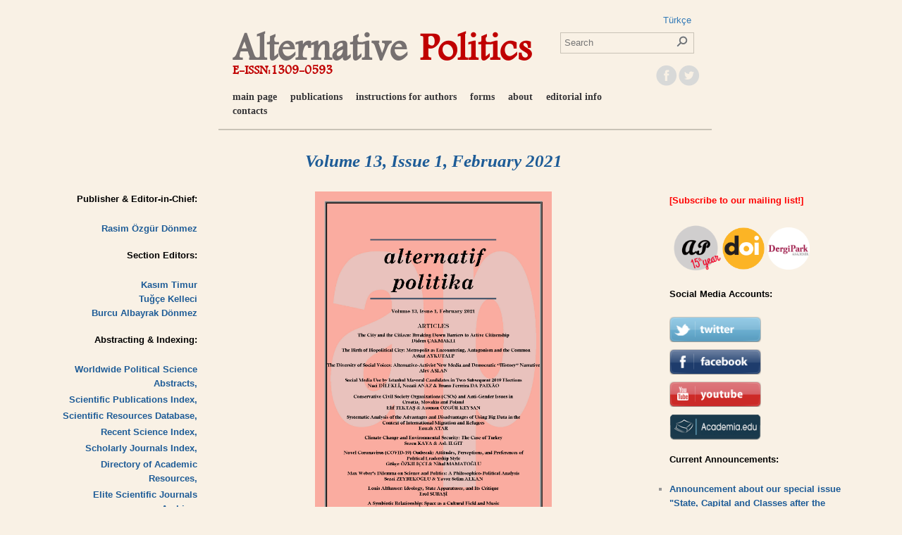

--- FILE ---
content_type: text/html; charset=utf-8
request_url: https://alternatifpolitika.com/eng/Array/volume-13-issue-1-february-2021
body_size: 7265
content:
<!DOCTYPE html PUBLIC "-//W3C//DTD XHTML 1.0 Transitional//EN" "http://www.w3.org/TR/xhtml1/DTD/xhtml1-transitional.dtd">
<html xmlns="http://www.w3.org/1999/xhtml">
  <head>
    <title>Alternative Politics | International Academic Journal</title>
			<meta name="description" content="Alternative Politics is an interdisciplinary international journal committed to publishing high-quality research papers in all areas of politics and international relations, as well as papers that cut across other disciplines such as cultural studies, geopolitics, and political economy. The journal's editorial philosophy is to support a pluralistic approach to the political science discipline and debate. The editor particularly welcomes submissions that are inventive in their approach, cross traditional disciplinary boundaries, evaluate the relationship between domestic and international politics, or offer comparative perspectives."/>
			<meta name="keywords" content="politics, social, political, turkey, social, sciences, academic, journal, movement, lgbt, democracy, coupdetat, women, rights, alternative, youth, minority, nationalism, istanbul, azınlık, cultural, conflict, war, middle east, europe, hegemony, kürt, partisi, turkish, volume, issue, gençler, bölge, uluslararası, erk, power politics, islam, sociology, international relations, political science, anthropology, article, submission, alternative politics, alternatif politika, academic journal, abstract and keywords, constitutional, law, politics, feminism, studies, international politics,"/>    <meta http-equiv="Content-Type" content="text/html; charset=ISO-8859-1" />
        

    <link rel="shortcut icon" type="image/x-icon" href="favicon.ico" />
    <link rel="icon" type="image/x-icon" href="https://alternatifpolitika.com/eng/site/favicon.ico" />
    <link type="text/plain" rel="author" href="https://alternatifpolitika.com/humans.txt" /> 
    <link rel="stylesheet" type="text/css" media="print" href="https://alternatifpolitika.com/eng/site/styles/print.css" />
    <link rel="stylesheet" href="https://alternatifpolitika.com/eng/site/styles/layout.css" type="text/css" />
	  
<style type="text/css">
 
#share-buttons img {
width: 35px;
padding: 5px;
border: 0;
box-shadow: 0;
display: inline;
}
</style>
  </head>
<body id="top" class="watermark">
<div class="wrapper row1">

  <!-- HEADER -->
     <div id="border-1" class="clear">
   <div class="header-form">
      <div class="logo">
          <a href="https://alternatifpolitika.com/eng/"><span id="bir">Alternative</span> <span id="iki">Politics</span></a>
          <span id="alt">E-ISSN:1309-0593</span>
      </div>
    
      <div id="topnav">
        <ul>
          <li><a href="https://alternatifpolitika.com/eng">Main Page</a></li>
          <li><a href="https://alternatifpolitika.com/eng/yayinlar">Publications</a></li>          
          <li><a href="https://alternatifpolitika.com/eng/kurallar">Instructions For Authors</a></li>
          <li><a href="https://alternatifpolitika.com/eng/formlar">Forms</a></li>
          <li><a href="https://alternatifpolitika.com/eng/hakkinda">About</a></li>
          <li><a href="https://alternatifpolitika.com/eng/editorial">Editorial Info</a></li>	
          <li><a href="https://alternatifpolitika.com/eng/iletisim">Contacts</a></li>
        </ul>
      </div>

      

  </div>
  <div class="header-form form-1">
      <div class="lg">
         <a href="https://alternatifpolitika.com">Türkçe</a>
              </div>
      <br>
      <form action="https://alternatifpolitika.com/eng" method="GET">
        <input type="hidden" name="do" value="arama">
        <input type="search" placeholder="Search" name="kelime" />
        <input type="submit" value="">
      </form>
  </div>

  <div class="social">
        <a href="https://twitter.com/alternapolitika" target="_blank"><div class="twitter"></div></a>
        <a href="https://www.facebook.com/Alternatif-Politika-Dergisi-737233313014007" target="_blank"><div class="facebook"></div></a>
      </div>
 </div>
  <!-- HEADER SON-->
</div>
<div class="wrapper row3">
  <div id="container" class="clear"> 
    <!-- LEFTSIDE -->
      <div id="left_column">
      <div class="holder">
        <h2 class="title">Publisher & Editor-in-Chief:</h2>
        <ul>
          <a>Rasim Özgür Dönmez</a>
        </ul>
      </div>
      <div class="holder">
        <h2 class="title">Section Editors:</h2>
        <ul>
          <a>Kasım Timur</a><br />
		  <a>Tuğçe Kelleci</a><br />
		  <a>Burcu Albayrak Dönmez</a><br />
        </ul>
      </div>
      <div class="holder">
      <h2 class="title">Abstracting & Indexing:</h2>
        <ul class="nostart">        
          <li><a>Worldwide Political Science Abstracts,</a></li>
          <li><a>Scientific Publications Index,</a></li>
          <li><a>Scientific Resources Database,</a></li>
          <li><a>Recent Science Index,</a></li>
          <li><a>Scholarly Journals Index,</a></li>
          <li><a>Directory of Academic Resources,</a></li>
          <li><a>Elite Scientific Journals Archive,</a></li>
          <li><a>Current Index to Scholarly Journals,</a></li>
          <li><a>Digital Journals Database,</a></li>
          <li><a>Academic Papers Database,</a></li>
          <li><a>Contemporary Research Index,</a></li>
          <li><a>EBSCOhost,</a></li>
          <li><a>ProQuest,</a></li>
		  <li><a>Index Islamicus,</a></li>
		  <li><a>DOAJ (Directory of Open Access Journals),</a></li>
		  <li><a>Columbia International Affairs Online (CIAO),</a></li>
          <li><a>ERIH PLUS,</a></li>
          <li><a>CEEOL (Central and Eastern European Online Library),</a></li>
		  <li><a>Asian Science Citation Index,</a></li>
          <li><a>ULAKBİM TR Dizin,</a></li>
          <li><a>SOBİAD (Sosyal Bilimler Atıf Dizini),</a></li>
          <li><a>ASOS Index,</a></li>
          <li><a>ACAR Index,</a></li>
          <li><a>İdeal Online,</a></li>
          <li><a>Gesis Sowiport–Portal für Sozialwissenschaften,</a></li>
          <li><a>MIAR (Information Matrix for the Analysis of Journals),</a></li>
			
        </ul>       
        </div>
      </div>
        <!-- LEFTSIDE SON -->
    <div id="content">
      <!-- MAIN -->
        <h1 class="center"  id="main-title"><a href="https://alternatifpolitika.com/eng/Array/volume-13-issue-1-february-2021">Volume 13, Issue 1, February 2021</a></h1>
      <div class="imgholder"><img src="https://alternatifpolitika.com/eng/site/vol/13/no/1/AP-13-1-Cover.jpg"  class="mainImg" alt="" /></div>

      <form class="mainForm">
       
      </form>
      <h2 id="mainTitle" class="center">Contents</h2>

      <div class="sayfa-full center">
        <a href="https://alternatifpolitika.com/eng/makale/the-city-and-the-citizen-breaking-down-barriers-to-active-citizenship" target="_blank">Didem ÇAKMAKLI: THE CITY AND THE CITIZEN: BREAKING DOWN BARRIERS TO ACTIVE CITIZENSHIP</a><p><p style="text-align: justify;"><strong>ABSTRACT.</strong> Ideally, democracies are built on the ability of all segments of society to participate in civil society to enhance their community&rsquo;s well-being or to claim rights. Participation in civic and political activities is a key feature of equal citizenship. Sociopolitical features of a city may influence participation, developing different citizenship practices at the local level. Cities will differ in the types of CSOs that thrive, the particular grievances that CSOs address and the types of civic activities that prevail. This study e...</p><a href="https://alternatifpolitika.com/eng/makale/the-birth-of-biopolitical-city-metropolis-as-encountering-antagonism-and-the-common-turkish" target="_blank">Aykut AYKUTALP: THE BIRTH OF BIOPOLITICAL CITY: METROPOLIS AS ENCOUNTERING, ANTAGONISM AND THE COMMON (Turkish)</a><p><p style="text-align: justify;"><strong>ABSTRACT. </strong>This study examines &ldquo;the biopolitical city&rdquo; approach by Hardt and Negri. According to Hardt and Negri, a series of changes in capitalist production have led to the overlapping of biopolitical production and wealth production along with the boundaries of urban space. Since biopolitical production is based on the production of immaterial goods, the city has become a place where material and immaterial commons are produced. In this respect, biopolitical production not only allows the birth of the biopolitical city as a new soc...</p><a href="https://alternatifpolitika.com/eng/makale/the-diversity-of-social-voices-alternative-activist-new-media-and-democratic-history-narrative-turkish" target="_blank">Alev ASLAN: THE DIVERSITY OF SOCIAL VOICES: ALTERNATIVE-ACTIVIST NEW MEDIA AND DEMOCRATIC "HISTORY" NARRATIVE (Turkish)</a><p><p style="text-align: justify;"><strong>ABSTRACT. </strong>Almost everyone has heard the saying, &ldquo;History is written by the victors.&rdquo; attributed to Churchill. Leaving aside this deep discussion, we can at least state that &ldquo;history is a process that requires recording, selecting and interpreting&rdquo;. For all these reasons, history is essentially a political initiative. What is addressed, how and by whom are among the tools of this political initiative. History narration is often shaped by professionals. However, today, with the new media, there has been a significant break ...</p><a href="https://alternatifpolitika.com/eng/makale/social-media-use-by-istanbul-mayoral-candidates-in-two-subsequent-2019-elections" target="_blank">Naci DİLEKLİ, Necati ANAZ & Bruno Ferreira DA PAIXÃO: SOCIAL MEDIA USE BY ISTANBUL MAYORAL CANDIDATES IN TWO SUBSEQUENT 2019 ELECTIONS</a><p><p style="text-align: justify;"><strong>ABSTRACT. </strong>We analyzed Facebook and Twitter engagements by Binali Yıldırım and Ekrem İmamoğlu, the two main candidates in the 2019 Istanbul mayoral election, spanning from December 2018 to the end of June 2019 due to the fact that the original elections were disputed and repeated. Social media analytics were used to obtain the data used in the study. We put forward four research questions that draw on the nature of social media as well as the unique Turkish political context. We rely on the discussion these questions for the bulk of our analysis....</p><a href="https://alternatifpolitika.com/eng/makale/conservative-civil-society-organizations-csos-and-anti-gender-issues-in-croatia-slovakia-and-poland" target="_blank">Elif TEKTAŞ & Asuman ÖZGÜR KEYSAN: CONSERVATIVE CIVIL SOCIETY ORGANIZATIONS (CSOs) AND ANTI-GENDER ISSUES IN CROATIA, SLOVAKIA AND POLAND</a><p><p style="text-align: justify;"><strong>ABSTRACT. </strong>The anti-gender movement has been gaining prominence since the 2000s, supporting the idea that gender theory is wrong and unscientific. Conservative civil society organizations (CSOs) have played a leading role in promoting the ideas and demands of the movement. Recent studies have elaborated on the relationship between right-wing populism, Church and anti-gender movement; however, it is still significant to further the studies focussing on the involvement of conservative CSOs in the movement. To serve this aim, this paper will analyze...</p><a href="https://alternatifpolitika.com/eng/makale/systematic-analysis-of-the-advantages-and-disadvantages-of-using-big-data-in-the-context-of-international-migration-and-refugees-turkish" target="_blank">Emrah ATAR: SYSTEMATIC ANALYSIS OF THE ADVANTAGES AND DISADVANTAGES OF USING BIG DATA IN THE CONTEXT OF INTERNATIONAL MIGRATION AND REFUGEES (Turkish)</a><p><p style="text-align: justify;"><strong>ABSTRACT. </strong>Migration and refugee crises unfortunately rank first among the most heart-wrenching and vexatious humanitarian problems of this century. Especially, the ongoing civil unrest, civil war and terrorism in Syria, Afghanistan, Yemen, Venezuela, Myammar, neighboring countries have reached an unprecedented level of migrant and refugees since the Second World War. According to United Nations reports, as of today, the number of international migrants have reached 280 million and the number of displaced people by force has exceeded 80 million, ...</p><a href="https://alternatifpolitika.com/eng/makale/climate-change-and-environmental-security-the-case-of-turkey" target="_blank">Sezen KAYA & Aslı ILGIT: CLIMATE CHANGE AND ENVIRONMENTAL SECURITY: THE CASE OF TURKEY</a><p><p style="text-align:justify"><strong>ABSTRACT.</strong> Since the 1980s, in International Relations discipline the &ldquo;widening&rdquo; of the concept of security led to several definitions, including environmental security, and the understanding of environmental problems such as climate change as a global security issue that requires joint efforts in the international system. Given the projections of the Mediterranean Basin to be one of the most affected regions by climate change, understanding Turkey&rsquo;s perception and policies regarding environmental problems and climate change is im...</p><a href="https://alternatifpolitika.com/eng/makale/novel-coronavirus-covid-19-outbreak-attitudes-perceptions-and-preferences-of-political-leadership-style-turkish" target="_blank">Gökçe ÖZKILIÇCI & Nihal MAMATOĞLU: NOVEL CORONAVIRUS (COVID-19) OUTBREAK: ATTITUDES, PERCEPTIONS, AND PREFERENCES OF POLITICAL LEADERSHIP STYLE (Turkish)</a><p><p style="text-align:justify"><strong>ABSTRACT. </strong>This study aimed to investigate the predictor roles of identity, anxiety, and perceived social trust on preferences for political leaders, as well as various attitudes, and opinions about coronavirus in a Turkish sample in the context of the novel coronavirus (COVID-19) pandemic crisis. For this purpose, a quantitative study with a sample of 283 participants (181 women, 102 men, &nbsp;M.age = 33.71, SD = 11.05). The findings revealed that a majority of the participants preferred task-oriented leadership style more than the charismatic an...</p><a href="https://alternatifpolitika.com/eng/makale/max-weber-s-dilemma-on-science-and-politics-a-philosophico-political-analysis" target="_blank">Sezai ZEYBEKOĞLU & Yavuz Selim ALKAN: MAX WEBER’S DILEMMA ON SCIENCE AND POLITICS: A PHILOSOPHICO-POLITICAL ANALYSIS</a><p><p style="text-align:justify"><strong>ABSTRACT. </strong>Max Weber was a productive philosopher/scientist who wrote a great number of academical works in relation to divergent disciplines in social sciences. Weber embraced his own perspective of &ldquo;freedom from value judgments&rdquo;in the social sciences in his own works. An ideal referred by him as &ldquo;value-freedom (Werturteilsfreiheit)&rdquo; has methodical foundations and is the result of his attempt to justify social sciences which should not be positivist or metaphysical. Weber, however, was also an active politician who expresse...</p><a href="https://alternatifpolitika.com/eng/makale/louis-althusser-ideology-state-apparatuses-and-its-critique" target="_blank">Erol SUBAŞİ: LOUIS ALTHUSSER: IDEOLOGY, STATE APPARATUSES, AND ITS CRITIQUE</a><p><p style="text-align: justify;"><strong>ABSTRACT.</strong> French philosopher Louis Althusser (1918-1990) has been one of the most influential figures in Marxist theory in the post-war period. The aim of this study is to provide a critical analysis of Althusser&rsquo;s understanding of State apparatuses and ideology. The problematic is the theoretical possibilities and limitations offered by the Althusserian concepts of ideology and state apparatus conception in the field of state theory. The main argument is that although Althusser has made a significant contribution in the sense that he goes...</p><a href="https://alternatifpolitika.com/eng/makale/a-symbiotic-relationship-space-as-a-cultural-field-and-music" target="_blank">İlhan ERSOY: A SYMBIOTIC RELATIONSHIP: SPACE AS A CULTURAL FIELD AND MUSIC</a><p><p style="text-align: justify;"><strong>ABSTRACT. </strong>Every phenomenon has a field of existence, and due to its nature, no cultural phenomenon could be completely comprehended outside this field of existence. Therefore, in order to be able to make sense of a cultural phenomenon, as in other contextualities, its field of existence as the context where it is produced, executed/presented and consumed is an important dynamic that needs to be considered. There are multiple words corresponding to field of existence such as location, space, place and area. However, in this article, the word spac...</p>      </div>
      
      <p class="yazi son" />
      <div class="sayfa-full center">
Click on the titles to read published articles separately!<br />
<i>or</i><br />
        <b><a href="https://alternatifpolitika.com/eng/site/vol/13/no/1/AP-vol-13-no-1.pdf"target="_blank">Download the Current Issue  </a></b>
        <br>
        <b><a href="#top">top of the page</a></b>
      </div>
    </div>
      <!-- MAIN SON -->

        <!-- RIGHTSIDE -->
          <div id="right_column">
      <div class="holder">
        <p><a href="https://eepurl.com/clMD7P" target="_blank" style="color:red">[Subscribe to our mailing list!]</a></p>
	</div>
		<div class="holder">
	<p><img src="https://alternatifpolitika.com/site/images/logo/15yearslogo-eng.png" alt="fivera" width="75" title="15th year in Academic Publishing"/><a href="https://search.crossref.org/?q=1309-0593&sort=year&from_ui=yes" target="_blank"><img src="https://alternatifpolitika.com/site/images/logo/ap-doi-logo.png" width="60" title="Alternatif Politika: Crossref Metadata Search"/></a> <a href="https://dergipark.org.tr/tr/pub/ap" target="_blank"><img src="https://alternatifpolitika.com/site/images/logo/ap-dergipark.png" width="60" title="Alternatif Politika: DergiPark"/></a></p>
		</div>
	
	 	<div class="holder">
	<h2 class="title">Social Media Accounts:</h2>
	<p><a href="https://alternatifpolitika.com/twitter" target="_blank"><img src="https://alternatifpolitika.com/site/images/logo/ap-twitter.png" width="130" title="Alternatif Politika Twitter"/></a></p>
	<p><a href="https://alternatifpolitika.com/facebook" target="_blank"><img src="https://alternatifpolitika.com/site/images/logo/ap-facebook.png" width="130" title="Alternatif Politika Facebook"/></a></p>
	<p><a href="https://alternatifpolitika.com/youtube" target="_blank"><img src="https://alternatifpolitika.com/site/images/logo/ap-youtube.png" width="130" title="Alternatif Politika Youtube"/></a></p>
	<p><a href="https://alternatifpolitika.com/academia" target="_blank"><img src="https://alternatifpolitika.com/site/images/logo/ap-academia.png" width="130" title="Alternatif Politika Academia"/></a></p>
      	</div>
	
      <div class="holder">
        <h2 class="title">Current Announcements:</h2>
        <ul>
          <li style="list-style-type: square;"><a href="https://alternatifpolitika.com/eng/duyuru/4">Announcement about our special issue "State, Capital and Classes after the Financial Crisis"</a></li><li style="list-style-type: square;"><a href="https://alternatifpolitika.com/eng/duyuru/3">Article submissions for the next issue</a></li><li style="list-style-type: square;"><a href="https://alternatifpolitika.com/eng/duyuru/2">A new issue on "migration"</a></li><li style="list-style-type: square;"><a href="https://alternatifpolitika.com/eng/duyuru/1">New website desing</a></li>        </ul>
      </div>      
      <div class="holder">
        <h2 class="title">Current Issue:</h2>
        <ul>
          <li><a href="https://alternatifpolitika.com/eng/47/volume-14-issue-2-june-2022">Volume 14, Issue 2, June 2022</a></li><li><a href="https://alternatifpolitika.com/eng/46/volume-14-issue-1-february-2022">Volume 14, Issue 1, February 2022</a></li><li><a href="https://alternatifpolitika.com/eng/45/volume-13-issue-3-october-2021">Volume 13, Issue 3, October 2021</a></li><li><a href="https://alternatifpolitika.com/eng/44/volume-13-issue-2-june-2021">Volume 13, Issue 2, June 2021</a></li><li><a href="https://alternatifpolitika.com/eng/43/volume-13-issue-1-february-2021">Volume 13, Issue 1, February 2021</a></li><li><a href="https://alternatifpolitika.com/eng/42/volume-12-issue-3-october-2020">Volume 12, Issue 3, October 2020</a></li><li><a href="https://alternatifpolitika.com/eng/41/volume-12-issue-2-june-2020">Volume 12, Issue 2, June 2020</a></li><li><a href="https://alternatifpolitika.com/eng/40/volume-12-issue-1-february-2020">Volume 12, Issue 1, February 2020</a></li><li><a href="https://alternatifpolitika.com/eng/39/special-issue-december-2019">Special Issue, December 2019</a></li><li><a href="https://alternatifpolitika.com/eng/38/volume-11-issue-3-october-2019">Volume 11, Issue 3, October 2019</a></li><li><a href="https://alternatifpolitika.com/eng/37/volume-11-issue-2-june-2019">Volume 11, Issue 2, June 2019</a></li><li><a href="https://alternatifpolitika.com/eng/36/volume-11-issue-1-february-2019">Volume 11, Issue 1, February 2019</a></li><li><a href="https://alternatifpolitika.com/eng/35/volume-10-issue-3-october-2018">Volume 10, Issue 3, October 2018</a></li><li><a href="https://alternatifpolitika.com/eng/34/volume-10-issue-2-june-2018">Volume 10, Issue 2, June 2018</a></li><li><a href="https://alternatifpolitika.com/eng/33/special-issue-may-2018">Special Issue, May 2018</a></li>        </ul>
          <a href="https://alternatifpolitika.com/eng/arsiv" style="float:right; font-family:Calibri;">-> all issues</a>
        </ul>
      </div>
      <br/>
      <div class="holder">
<img src="https://alternatifpolitika.com/eng/site/images/AP-eng-qr-code-200x200.png" height="150" width="150" title="Scan QR Code to access Alternatif Politika on your phone"/><br />
      </div>
<div>
	<a href="https://www.zotero.org/styles?q=Alternatif+Politika" target="_blank"><img src="https://alternatifpolitika.com/csl/AP-CSL-icon.jpg" width="80" title="Alternatif Politika: Citation Style Language (CSL)"/></a><br /><br />
</div>
<div>
	<a href="https://alternatifpolitika.com/rss.xml"><img src="https://alternatifpolitika.com/eng/site/images/rssfeed.png" height="35" title="RSS Feed for alternatifpolitika.com"/></a><br />
</div>
    </div>        <!-- RIGHTSIDE SON -->
    </div>
</div>
    <!-- FOOTER -->
        <div class="wrapper row3">
  <div id="copyright" class="clear">

    <p class="fl_left">Copyright &copy; 2009-2023</p>
	
    <p class="fl_right">Alternatif Politika</p><br />
    <p class="fl_right">(Alternative Politics)</p><br />

  </div>
</div>    <!-- FOOTER SON -->
  <script>
    (function(i,s,o,g,r,a,m){i['GoogleAnalyticsObject']=r;i[r]=i[r]||function(){
    (i[r].q=i[r].q||[]).push(arguments)},i[r].l=1*new Date();a=s.createElement(o),
    m=s.getElementsByTagName(o)[0];a.async=1;a.src=g;m.parentNode.insertBefore(a,m)
    })(window,document,'script','//www.google-analytics.com/analytics.js','ga');

    ga('create', 'UA-68903077-2', 'auto');
    ga('send', 'pageview');
  </script>
</body>
</html>

--- FILE ---
content_type: text/css
request_url: https://alternatifpolitika.com/eng/site/styles/print.css
body_size: 774
content:
/*put this in to see if it would affect opera, but no joy. might as well take out*/
html{background-color: white !important; 
background-image: none !important;}

body{
font-family: "Book Antiqua", Palatino, "Palatino Linotype", Bookman, "Bookman Old Style", "Times New Roman", Times, Serif;
color: black;
font-size: small;
background-color: white !important; 
background-image: none !important;
}

h4#publisher {margin: 0 0 2em; text-align: center;}

h4.center {margin: 0;
text-align: center}

h1, h2, h3      { font-family: Georgia, "Times New Roman", Times, serif; 
                  text-align: center; line-height: 1.5em; font-weight: bold }
h1              { font-size: 200%; margin-top: 0; margin-bottom: 1em; text-transform: uppercase }
h2              { font-size: 140%; margin: 1em 0 1.5em 0; text-transform: uppercase  }
h3              { font-size: 140%; margin: 2em 0 1em 0; text-transform: uppercase }
h4              { font-size: 120%; margin: 1em 0; font-weight: bold }

a {text-decoration: none;
font-weight: normal;
color:black;}

/*this takes out everything but the logo in the header*/
#header{display:none;}

#footer{display:none;}
.footer{display:none;}

#right_column{display:none;}
.right_column{display:none;}

#left_column{display:none;}
.left_column{display:none;}

#header-form{display:none;}
.header-form{display:none;}

#languagebox {display:none;}
#searchform{display:none;}

/*takes out the menu*/
#menu {display:none;}

#articlelogolist {display:none;}

.left{display:none;}
.right{display:none;}

.fl_left{display:none;}
.fl_right{display:none;}

.articlebuttons{display:none;}
#articlelogoitem{display:none;}

#share-buttons{display:none;}

.linkler{display:none;}

.header-form{display:none;}
#header-form{display:none;}

#topnav{display:none;}
.topnav{display:none;}

#border-1{display:none;}
.border-1{display:none;}

.social{display:none;}
#social{display:none;}

.facebook{display:none;}
#facebook{display:none;}

.twitter{display:none;}
#twitter{display:none;}

.wrapper{display:none;}
#wrapper{display:none;}

.container{display:none;}
#container{display:none;}

/*this stops the content of the popup footnotes showing in the print page (within the flow of the text*/
a.info span {display: none}

/*this takes out the bottom links such as 'send to a friend'*/
bottom_links
{display:none;}

#bottom{display:none;}

#link{display:none;}

/*the number which divides the article into sections*/

/*main body of the article*/
.artbody{text-align:justify;margin:1em 0;}

/*classes from page of contents*/

.link{display:none;}

#dropdown {display:none;}

.artlink_bottom_link {display:none;}

ul.others_by_authors {padding:0;}
.others_by_authors li {list-style:none;}
.others_by_authors li a {font-weight:bold;}
.others_by_authors .summary {display:block;font-weight:normal;margin:.3em 0 2em;}

--- FILE ---
content_type: text/css
request_url: https://alternatifpolitika.com/eng/site/styles/3_column.css
body_size: 293
content:
@charset "utf-8";

#container #content{display:block; float:left; width:450px; margin-left:110px; font-size: 13px}

/* ----------------------------------------------Generalise------------------------------------- */

#container #left_column .holder, #container #right_column .holder{display:block; width:100%; margin-bottom:20px;}
#container #left_column .imgholder, #container #right_column .imgholder{display:block; margin-bottom:10px;}
#container #left_column .nostart li, #container #right_column .nostart li{margin-bottom:3px;}
#container #left_column .last, #container #right_column .last{margin-bottom:0;}
#left_column{ text-align: right; margin-left: -80px; margin-top: 60px;}
#right_column{ text-align: left;  margin-right: -80px; margin-top: 60px;}
/* ----------------------------------------------Left Column------------------------------------- */

#container #left_column{display:block; float:left; width:200px;}
#container #left_column a{color: #1E5C97;}
#container #left_column a:hover{color: #143B5B;}
#container #left_column .imgholder{width:190px;}

/* ----------------------------------------------Right Column------------------------------------- */

#container #right_column{display:block; float:right; width:250px;}
#container #right_column a{color: #1E5C97;}
#container #right_column a:hover{color: #143B5B;}
#container #right_column .imgholder{width:240px;}
#container #right_column li{list-style-type: none; margin-left: -40px;}

#container #right_column h2.title{
color: black;
font-weight: bold;
font-size: 13px;
font-style: normal;
}
#container #left_column h2.title{
color: black;
font-weight: bold;
font-size: 13px;
font-style: normal;
}

--- FILE ---
content_type: text/css
request_url: https://alternatifpolitika.com/eng/site/styles/gallery.css
body_size: 80
content:
@charset "utf-8";
#gallery{display:block; width:100%; line-height:1.6em;}
#gallery ul{margin:0; padding:0; list-style:none;}
#gallery li{display:block; float:left; width:140px; height:140px; margin:0 24px 24px 0; padding:0; overflow:hidden;}
#gallery li a img{display:block; width:130px; height:130px; margin:0; padding:4px; border:1px solid #D8D8D8;}
#gallery li a:hover img{border-color:#333333;}
#gallery li.last{margin-right:0;}

--- FILE ---
content_type: text/plain
request_url: https://www.google-analytics.com/j/collect?v=1&_v=j102&a=928076477&t=pageview&_s=1&dl=https%3A%2F%2Falternatifpolitika.com%2Feng%2FArray%2Fvolume-13-issue-1-february-2021&ul=en-us%40posix&dt=Alternative%20Politics%20%7C%20International%20Academic%20Journal&sr=1280x720&vp=1280x720&_u=IEBAAEABAAAAACAAI~&jid=1714844063&gjid=640193262&cid=1658109422.1768931846&tid=UA-68903077-2&_gid=188698510.1768931846&_r=1&_slc=1&z=925906851
body_size: -453
content:
2,cG-LN8VRM560Z